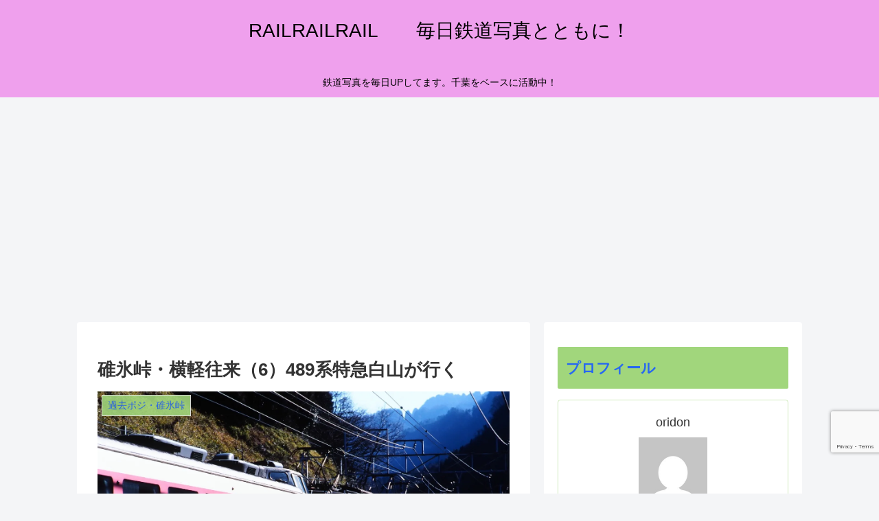

--- FILE ---
content_type: text/html; charset=utf-8
request_url: https://www.google.com/recaptcha/api2/anchor?ar=1&k=6LdB0-gUAAAAAN924gmxp0sUlT1EPQ0P5ZmduvxB&co=aHR0cHM6Ly9yYWlscmFpbHJhaWwueHl6OjQ0Mw..&hl=en&v=PoyoqOPhxBO7pBk68S4YbpHZ&size=invisible&anchor-ms=20000&execute-ms=30000&cb=se0szvz6lmmt
body_size: 48730
content:
<!DOCTYPE HTML><html dir="ltr" lang="en"><head><meta http-equiv="Content-Type" content="text/html; charset=UTF-8">
<meta http-equiv="X-UA-Compatible" content="IE=edge">
<title>reCAPTCHA</title>
<style type="text/css">
/* cyrillic-ext */
@font-face {
  font-family: 'Roboto';
  font-style: normal;
  font-weight: 400;
  font-stretch: 100%;
  src: url(//fonts.gstatic.com/s/roboto/v48/KFO7CnqEu92Fr1ME7kSn66aGLdTylUAMa3GUBHMdazTgWw.woff2) format('woff2');
  unicode-range: U+0460-052F, U+1C80-1C8A, U+20B4, U+2DE0-2DFF, U+A640-A69F, U+FE2E-FE2F;
}
/* cyrillic */
@font-face {
  font-family: 'Roboto';
  font-style: normal;
  font-weight: 400;
  font-stretch: 100%;
  src: url(//fonts.gstatic.com/s/roboto/v48/KFO7CnqEu92Fr1ME7kSn66aGLdTylUAMa3iUBHMdazTgWw.woff2) format('woff2');
  unicode-range: U+0301, U+0400-045F, U+0490-0491, U+04B0-04B1, U+2116;
}
/* greek-ext */
@font-face {
  font-family: 'Roboto';
  font-style: normal;
  font-weight: 400;
  font-stretch: 100%;
  src: url(//fonts.gstatic.com/s/roboto/v48/KFO7CnqEu92Fr1ME7kSn66aGLdTylUAMa3CUBHMdazTgWw.woff2) format('woff2');
  unicode-range: U+1F00-1FFF;
}
/* greek */
@font-face {
  font-family: 'Roboto';
  font-style: normal;
  font-weight: 400;
  font-stretch: 100%;
  src: url(//fonts.gstatic.com/s/roboto/v48/KFO7CnqEu92Fr1ME7kSn66aGLdTylUAMa3-UBHMdazTgWw.woff2) format('woff2');
  unicode-range: U+0370-0377, U+037A-037F, U+0384-038A, U+038C, U+038E-03A1, U+03A3-03FF;
}
/* math */
@font-face {
  font-family: 'Roboto';
  font-style: normal;
  font-weight: 400;
  font-stretch: 100%;
  src: url(//fonts.gstatic.com/s/roboto/v48/KFO7CnqEu92Fr1ME7kSn66aGLdTylUAMawCUBHMdazTgWw.woff2) format('woff2');
  unicode-range: U+0302-0303, U+0305, U+0307-0308, U+0310, U+0312, U+0315, U+031A, U+0326-0327, U+032C, U+032F-0330, U+0332-0333, U+0338, U+033A, U+0346, U+034D, U+0391-03A1, U+03A3-03A9, U+03B1-03C9, U+03D1, U+03D5-03D6, U+03F0-03F1, U+03F4-03F5, U+2016-2017, U+2034-2038, U+203C, U+2040, U+2043, U+2047, U+2050, U+2057, U+205F, U+2070-2071, U+2074-208E, U+2090-209C, U+20D0-20DC, U+20E1, U+20E5-20EF, U+2100-2112, U+2114-2115, U+2117-2121, U+2123-214F, U+2190, U+2192, U+2194-21AE, U+21B0-21E5, U+21F1-21F2, U+21F4-2211, U+2213-2214, U+2216-22FF, U+2308-230B, U+2310, U+2319, U+231C-2321, U+2336-237A, U+237C, U+2395, U+239B-23B7, U+23D0, U+23DC-23E1, U+2474-2475, U+25AF, U+25B3, U+25B7, U+25BD, U+25C1, U+25CA, U+25CC, U+25FB, U+266D-266F, U+27C0-27FF, U+2900-2AFF, U+2B0E-2B11, U+2B30-2B4C, U+2BFE, U+3030, U+FF5B, U+FF5D, U+1D400-1D7FF, U+1EE00-1EEFF;
}
/* symbols */
@font-face {
  font-family: 'Roboto';
  font-style: normal;
  font-weight: 400;
  font-stretch: 100%;
  src: url(//fonts.gstatic.com/s/roboto/v48/KFO7CnqEu92Fr1ME7kSn66aGLdTylUAMaxKUBHMdazTgWw.woff2) format('woff2');
  unicode-range: U+0001-000C, U+000E-001F, U+007F-009F, U+20DD-20E0, U+20E2-20E4, U+2150-218F, U+2190, U+2192, U+2194-2199, U+21AF, U+21E6-21F0, U+21F3, U+2218-2219, U+2299, U+22C4-22C6, U+2300-243F, U+2440-244A, U+2460-24FF, U+25A0-27BF, U+2800-28FF, U+2921-2922, U+2981, U+29BF, U+29EB, U+2B00-2BFF, U+4DC0-4DFF, U+FFF9-FFFB, U+10140-1018E, U+10190-1019C, U+101A0, U+101D0-101FD, U+102E0-102FB, U+10E60-10E7E, U+1D2C0-1D2D3, U+1D2E0-1D37F, U+1F000-1F0FF, U+1F100-1F1AD, U+1F1E6-1F1FF, U+1F30D-1F30F, U+1F315, U+1F31C, U+1F31E, U+1F320-1F32C, U+1F336, U+1F378, U+1F37D, U+1F382, U+1F393-1F39F, U+1F3A7-1F3A8, U+1F3AC-1F3AF, U+1F3C2, U+1F3C4-1F3C6, U+1F3CA-1F3CE, U+1F3D4-1F3E0, U+1F3ED, U+1F3F1-1F3F3, U+1F3F5-1F3F7, U+1F408, U+1F415, U+1F41F, U+1F426, U+1F43F, U+1F441-1F442, U+1F444, U+1F446-1F449, U+1F44C-1F44E, U+1F453, U+1F46A, U+1F47D, U+1F4A3, U+1F4B0, U+1F4B3, U+1F4B9, U+1F4BB, U+1F4BF, U+1F4C8-1F4CB, U+1F4D6, U+1F4DA, U+1F4DF, U+1F4E3-1F4E6, U+1F4EA-1F4ED, U+1F4F7, U+1F4F9-1F4FB, U+1F4FD-1F4FE, U+1F503, U+1F507-1F50B, U+1F50D, U+1F512-1F513, U+1F53E-1F54A, U+1F54F-1F5FA, U+1F610, U+1F650-1F67F, U+1F687, U+1F68D, U+1F691, U+1F694, U+1F698, U+1F6AD, U+1F6B2, U+1F6B9-1F6BA, U+1F6BC, U+1F6C6-1F6CF, U+1F6D3-1F6D7, U+1F6E0-1F6EA, U+1F6F0-1F6F3, U+1F6F7-1F6FC, U+1F700-1F7FF, U+1F800-1F80B, U+1F810-1F847, U+1F850-1F859, U+1F860-1F887, U+1F890-1F8AD, U+1F8B0-1F8BB, U+1F8C0-1F8C1, U+1F900-1F90B, U+1F93B, U+1F946, U+1F984, U+1F996, U+1F9E9, U+1FA00-1FA6F, U+1FA70-1FA7C, U+1FA80-1FA89, U+1FA8F-1FAC6, U+1FACE-1FADC, U+1FADF-1FAE9, U+1FAF0-1FAF8, U+1FB00-1FBFF;
}
/* vietnamese */
@font-face {
  font-family: 'Roboto';
  font-style: normal;
  font-weight: 400;
  font-stretch: 100%;
  src: url(//fonts.gstatic.com/s/roboto/v48/KFO7CnqEu92Fr1ME7kSn66aGLdTylUAMa3OUBHMdazTgWw.woff2) format('woff2');
  unicode-range: U+0102-0103, U+0110-0111, U+0128-0129, U+0168-0169, U+01A0-01A1, U+01AF-01B0, U+0300-0301, U+0303-0304, U+0308-0309, U+0323, U+0329, U+1EA0-1EF9, U+20AB;
}
/* latin-ext */
@font-face {
  font-family: 'Roboto';
  font-style: normal;
  font-weight: 400;
  font-stretch: 100%;
  src: url(//fonts.gstatic.com/s/roboto/v48/KFO7CnqEu92Fr1ME7kSn66aGLdTylUAMa3KUBHMdazTgWw.woff2) format('woff2');
  unicode-range: U+0100-02BA, U+02BD-02C5, U+02C7-02CC, U+02CE-02D7, U+02DD-02FF, U+0304, U+0308, U+0329, U+1D00-1DBF, U+1E00-1E9F, U+1EF2-1EFF, U+2020, U+20A0-20AB, U+20AD-20C0, U+2113, U+2C60-2C7F, U+A720-A7FF;
}
/* latin */
@font-face {
  font-family: 'Roboto';
  font-style: normal;
  font-weight: 400;
  font-stretch: 100%;
  src: url(//fonts.gstatic.com/s/roboto/v48/KFO7CnqEu92Fr1ME7kSn66aGLdTylUAMa3yUBHMdazQ.woff2) format('woff2');
  unicode-range: U+0000-00FF, U+0131, U+0152-0153, U+02BB-02BC, U+02C6, U+02DA, U+02DC, U+0304, U+0308, U+0329, U+2000-206F, U+20AC, U+2122, U+2191, U+2193, U+2212, U+2215, U+FEFF, U+FFFD;
}
/* cyrillic-ext */
@font-face {
  font-family: 'Roboto';
  font-style: normal;
  font-weight: 500;
  font-stretch: 100%;
  src: url(//fonts.gstatic.com/s/roboto/v48/KFO7CnqEu92Fr1ME7kSn66aGLdTylUAMa3GUBHMdazTgWw.woff2) format('woff2');
  unicode-range: U+0460-052F, U+1C80-1C8A, U+20B4, U+2DE0-2DFF, U+A640-A69F, U+FE2E-FE2F;
}
/* cyrillic */
@font-face {
  font-family: 'Roboto';
  font-style: normal;
  font-weight: 500;
  font-stretch: 100%;
  src: url(//fonts.gstatic.com/s/roboto/v48/KFO7CnqEu92Fr1ME7kSn66aGLdTylUAMa3iUBHMdazTgWw.woff2) format('woff2');
  unicode-range: U+0301, U+0400-045F, U+0490-0491, U+04B0-04B1, U+2116;
}
/* greek-ext */
@font-face {
  font-family: 'Roboto';
  font-style: normal;
  font-weight: 500;
  font-stretch: 100%;
  src: url(//fonts.gstatic.com/s/roboto/v48/KFO7CnqEu92Fr1ME7kSn66aGLdTylUAMa3CUBHMdazTgWw.woff2) format('woff2');
  unicode-range: U+1F00-1FFF;
}
/* greek */
@font-face {
  font-family: 'Roboto';
  font-style: normal;
  font-weight: 500;
  font-stretch: 100%;
  src: url(//fonts.gstatic.com/s/roboto/v48/KFO7CnqEu92Fr1ME7kSn66aGLdTylUAMa3-UBHMdazTgWw.woff2) format('woff2');
  unicode-range: U+0370-0377, U+037A-037F, U+0384-038A, U+038C, U+038E-03A1, U+03A3-03FF;
}
/* math */
@font-face {
  font-family: 'Roboto';
  font-style: normal;
  font-weight: 500;
  font-stretch: 100%;
  src: url(//fonts.gstatic.com/s/roboto/v48/KFO7CnqEu92Fr1ME7kSn66aGLdTylUAMawCUBHMdazTgWw.woff2) format('woff2');
  unicode-range: U+0302-0303, U+0305, U+0307-0308, U+0310, U+0312, U+0315, U+031A, U+0326-0327, U+032C, U+032F-0330, U+0332-0333, U+0338, U+033A, U+0346, U+034D, U+0391-03A1, U+03A3-03A9, U+03B1-03C9, U+03D1, U+03D5-03D6, U+03F0-03F1, U+03F4-03F5, U+2016-2017, U+2034-2038, U+203C, U+2040, U+2043, U+2047, U+2050, U+2057, U+205F, U+2070-2071, U+2074-208E, U+2090-209C, U+20D0-20DC, U+20E1, U+20E5-20EF, U+2100-2112, U+2114-2115, U+2117-2121, U+2123-214F, U+2190, U+2192, U+2194-21AE, U+21B0-21E5, U+21F1-21F2, U+21F4-2211, U+2213-2214, U+2216-22FF, U+2308-230B, U+2310, U+2319, U+231C-2321, U+2336-237A, U+237C, U+2395, U+239B-23B7, U+23D0, U+23DC-23E1, U+2474-2475, U+25AF, U+25B3, U+25B7, U+25BD, U+25C1, U+25CA, U+25CC, U+25FB, U+266D-266F, U+27C0-27FF, U+2900-2AFF, U+2B0E-2B11, U+2B30-2B4C, U+2BFE, U+3030, U+FF5B, U+FF5D, U+1D400-1D7FF, U+1EE00-1EEFF;
}
/* symbols */
@font-face {
  font-family: 'Roboto';
  font-style: normal;
  font-weight: 500;
  font-stretch: 100%;
  src: url(//fonts.gstatic.com/s/roboto/v48/KFO7CnqEu92Fr1ME7kSn66aGLdTylUAMaxKUBHMdazTgWw.woff2) format('woff2');
  unicode-range: U+0001-000C, U+000E-001F, U+007F-009F, U+20DD-20E0, U+20E2-20E4, U+2150-218F, U+2190, U+2192, U+2194-2199, U+21AF, U+21E6-21F0, U+21F3, U+2218-2219, U+2299, U+22C4-22C6, U+2300-243F, U+2440-244A, U+2460-24FF, U+25A0-27BF, U+2800-28FF, U+2921-2922, U+2981, U+29BF, U+29EB, U+2B00-2BFF, U+4DC0-4DFF, U+FFF9-FFFB, U+10140-1018E, U+10190-1019C, U+101A0, U+101D0-101FD, U+102E0-102FB, U+10E60-10E7E, U+1D2C0-1D2D3, U+1D2E0-1D37F, U+1F000-1F0FF, U+1F100-1F1AD, U+1F1E6-1F1FF, U+1F30D-1F30F, U+1F315, U+1F31C, U+1F31E, U+1F320-1F32C, U+1F336, U+1F378, U+1F37D, U+1F382, U+1F393-1F39F, U+1F3A7-1F3A8, U+1F3AC-1F3AF, U+1F3C2, U+1F3C4-1F3C6, U+1F3CA-1F3CE, U+1F3D4-1F3E0, U+1F3ED, U+1F3F1-1F3F3, U+1F3F5-1F3F7, U+1F408, U+1F415, U+1F41F, U+1F426, U+1F43F, U+1F441-1F442, U+1F444, U+1F446-1F449, U+1F44C-1F44E, U+1F453, U+1F46A, U+1F47D, U+1F4A3, U+1F4B0, U+1F4B3, U+1F4B9, U+1F4BB, U+1F4BF, U+1F4C8-1F4CB, U+1F4D6, U+1F4DA, U+1F4DF, U+1F4E3-1F4E6, U+1F4EA-1F4ED, U+1F4F7, U+1F4F9-1F4FB, U+1F4FD-1F4FE, U+1F503, U+1F507-1F50B, U+1F50D, U+1F512-1F513, U+1F53E-1F54A, U+1F54F-1F5FA, U+1F610, U+1F650-1F67F, U+1F687, U+1F68D, U+1F691, U+1F694, U+1F698, U+1F6AD, U+1F6B2, U+1F6B9-1F6BA, U+1F6BC, U+1F6C6-1F6CF, U+1F6D3-1F6D7, U+1F6E0-1F6EA, U+1F6F0-1F6F3, U+1F6F7-1F6FC, U+1F700-1F7FF, U+1F800-1F80B, U+1F810-1F847, U+1F850-1F859, U+1F860-1F887, U+1F890-1F8AD, U+1F8B0-1F8BB, U+1F8C0-1F8C1, U+1F900-1F90B, U+1F93B, U+1F946, U+1F984, U+1F996, U+1F9E9, U+1FA00-1FA6F, U+1FA70-1FA7C, U+1FA80-1FA89, U+1FA8F-1FAC6, U+1FACE-1FADC, U+1FADF-1FAE9, U+1FAF0-1FAF8, U+1FB00-1FBFF;
}
/* vietnamese */
@font-face {
  font-family: 'Roboto';
  font-style: normal;
  font-weight: 500;
  font-stretch: 100%;
  src: url(//fonts.gstatic.com/s/roboto/v48/KFO7CnqEu92Fr1ME7kSn66aGLdTylUAMa3OUBHMdazTgWw.woff2) format('woff2');
  unicode-range: U+0102-0103, U+0110-0111, U+0128-0129, U+0168-0169, U+01A0-01A1, U+01AF-01B0, U+0300-0301, U+0303-0304, U+0308-0309, U+0323, U+0329, U+1EA0-1EF9, U+20AB;
}
/* latin-ext */
@font-face {
  font-family: 'Roboto';
  font-style: normal;
  font-weight: 500;
  font-stretch: 100%;
  src: url(//fonts.gstatic.com/s/roboto/v48/KFO7CnqEu92Fr1ME7kSn66aGLdTylUAMa3KUBHMdazTgWw.woff2) format('woff2');
  unicode-range: U+0100-02BA, U+02BD-02C5, U+02C7-02CC, U+02CE-02D7, U+02DD-02FF, U+0304, U+0308, U+0329, U+1D00-1DBF, U+1E00-1E9F, U+1EF2-1EFF, U+2020, U+20A0-20AB, U+20AD-20C0, U+2113, U+2C60-2C7F, U+A720-A7FF;
}
/* latin */
@font-face {
  font-family: 'Roboto';
  font-style: normal;
  font-weight: 500;
  font-stretch: 100%;
  src: url(//fonts.gstatic.com/s/roboto/v48/KFO7CnqEu92Fr1ME7kSn66aGLdTylUAMa3yUBHMdazQ.woff2) format('woff2');
  unicode-range: U+0000-00FF, U+0131, U+0152-0153, U+02BB-02BC, U+02C6, U+02DA, U+02DC, U+0304, U+0308, U+0329, U+2000-206F, U+20AC, U+2122, U+2191, U+2193, U+2212, U+2215, U+FEFF, U+FFFD;
}
/* cyrillic-ext */
@font-face {
  font-family: 'Roboto';
  font-style: normal;
  font-weight: 900;
  font-stretch: 100%;
  src: url(//fonts.gstatic.com/s/roboto/v48/KFO7CnqEu92Fr1ME7kSn66aGLdTylUAMa3GUBHMdazTgWw.woff2) format('woff2');
  unicode-range: U+0460-052F, U+1C80-1C8A, U+20B4, U+2DE0-2DFF, U+A640-A69F, U+FE2E-FE2F;
}
/* cyrillic */
@font-face {
  font-family: 'Roboto';
  font-style: normal;
  font-weight: 900;
  font-stretch: 100%;
  src: url(//fonts.gstatic.com/s/roboto/v48/KFO7CnqEu92Fr1ME7kSn66aGLdTylUAMa3iUBHMdazTgWw.woff2) format('woff2');
  unicode-range: U+0301, U+0400-045F, U+0490-0491, U+04B0-04B1, U+2116;
}
/* greek-ext */
@font-face {
  font-family: 'Roboto';
  font-style: normal;
  font-weight: 900;
  font-stretch: 100%;
  src: url(//fonts.gstatic.com/s/roboto/v48/KFO7CnqEu92Fr1ME7kSn66aGLdTylUAMa3CUBHMdazTgWw.woff2) format('woff2');
  unicode-range: U+1F00-1FFF;
}
/* greek */
@font-face {
  font-family: 'Roboto';
  font-style: normal;
  font-weight: 900;
  font-stretch: 100%;
  src: url(//fonts.gstatic.com/s/roboto/v48/KFO7CnqEu92Fr1ME7kSn66aGLdTylUAMa3-UBHMdazTgWw.woff2) format('woff2');
  unicode-range: U+0370-0377, U+037A-037F, U+0384-038A, U+038C, U+038E-03A1, U+03A3-03FF;
}
/* math */
@font-face {
  font-family: 'Roboto';
  font-style: normal;
  font-weight: 900;
  font-stretch: 100%;
  src: url(//fonts.gstatic.com/s/roboto/v48/KFO7CnqEu92Fr1ME7kSn66aGLdTylUAMawCUBHMdazTgWw.woff2) format('woff2');
  unicode-range: U+0302-0303, U+0305, U+0307-0308, U+0310, U+0312, U+0315, U+031A, U+0326-0327, U+032C, U+032F-0330, U+0332-0333, U+0338, U+033A, U+0346, U+034D, U+0391-03A1, U+03A3-03A9, U+03B1-03C9, U+03D1, U+03D5-03D6, U+03F0-03F1, U+03F4-03F5, U+2016-2017, U+2034-2038, U+203C, U+2040, U+2043, U+2047, U+2050, U+2057, U+205F, U+2070-2071, U+2074-208E, U+2090-209C, U+20D0-20DC, U+20E1, U+20E5-20EF, U+2100-2112, U+2114-2115, U+2117-2121, U+2123-214F, U+2190, U+2192, U+2194-21AE, U+21B0-21E5, U+21F1-21F2, U+21F4-2211, U+2213-2214, U+2216-22FF, U+2308-230B, U+2310, U+2319, U+231C-2321, U+2336-237A, U+237C, U+2395, U+239B-23B7, U+23D0, U+23DC-23E1, U+2474-2475, U+25AF, U+25B3, U+25B7, U+25BD, U+25C1, U+25CA, U+25CC, U+25FB, U+266D-266F, U+27C0-27FF, U+2900-2AFF, U+2B0E-2B11, U+2B30-2B4C, U+2BFE, U+3030, U+FF5B, U+FF5D, U+1D400-1D7FF, U+1EE00-1EEFF;
}
/* symbols */
@font-face {
  font-family: 'Roboto';
  font-style: normal;
  font-weight: 900;
  font-stretch: 100%;
  src: url(//fonts.gstatic.com/s/roboto/v48/KFO7CnqEu92Fr1ME7kSn66aGLdTylUAMaxKUBHMdazTgWw.woff2) format('woff2');
  unicode-range: U+0001-000C, U+000E-001F, U+007F-009F, U+20DD-20E0, U+20E2-20E4, U+2150-218F, U+2190, U+2192, U+2194-2199, U+21AF, U+21E6-21F0, U+21F3, U+2218-2219, U+2299, U+22C4-22C6, U+2300-243F, U+2440-244A, U+2460-24FF, U+25A0-27BF, U+2800-28FF, U+2921-2922, U+2981, U+29BF, U+29EB, U+2B00-2BFF, U+4DC0-4DFF, U+FFF9-FFFB, U+10140-1018E, U+10190-1019C, U+101A0, U+101D0-101FD, U+102E0-102FB, U+10E60-10E7E, U+1D2C0-1D2D3, U+1D2E0-1D37F, U+1F000-1F0FF, U+1F100-1F1AD, U+1F1E6-1F1FF, U+1F30D-1F30F, U+1F315, U+1F31C, U+1F31E, U+1F320-1F32C, U+1F336, U+1F378, U+1F37D, U+1F382, U+1F393-1F39F, U+1F3A7-1F3A8, U+1F3AC-1F3AF, U+1F3C2, U+1F3C4-1F3C6, U+1F3CA-1F3CE, U+1F3D4-1F3E0, U+1F3ED, U+1F3F1-1F3F3, U+1F3F5-1F3F7, U+1F408, U+1F415, U+1F41F, U+1F426, U+1F43F, U+1F441-1F442, U+1F444, U+1F446-1F449, U+1F44C-1F44E, U+1F453, U+1F46A, U+1F47D, U+1F4A3, U+1F4B0, U+1F4B3, U+1F4B9, U+1F4BB, U+1F4BF, U+1F4C8-1F4CB, U+1F4D6, U+1F4DA, U+1F4DF, U+1F4E3-1F4E6, U+1F4EA-1F4ED, U+1F4F7, U+1F4F9-1F4FB, U+1F4FD-1F4FE, U+1F503, U+1F507-1F50B, U+1F50D, U+1F512-1F513, U+1F53E-1F54A, U+1F54F-1F5FA, U+1F610, U+1F650-1F67F, U+1F687, U+1F68D, U+1F691, U+1F694, U+1F698, U+1F6AD, U+1F6B2, U+1F6B9-1F6BA, U+1F6BC, U+1F6C6-1F6CF, U+1F6D3-1F6D7, U+1F6E0-1F6EA, U+1F6F0-1F6F3, U+1F6F7-1F6FC, U+1F700-1F7FF, U+1F800-1F80B, U+1F810-1F847, U+1F850-1F859, U+1F860-1F887, U+1F890-1F8AD, U+1F8B0-1F8BB, U+1F8C0-1F8C1, U+1F900-1F90B, U+1F93B, U+1F946, U+1F984, U+1F996, U+1F9E9, U+1FA00-1FA6F, U+1FA70-1FA7C, U+1FA80-1FA89, U+1FA8F-1FAC6, U+1FACE-1FADC, U+1FADF-1FAE9, U+1FAF0-1FAF8, U+1FB00-1FBFF;
}
/* vietnamese */
@font-face {
  font-family: 'Roboto';
  font-style: normal;
  font-weight: 900;
  font-stretch: 100%;
  src: url(//fonts.gstatic.com/s/roboto/v48/KFO7CnqEu92Fr1ME7kSn66aGLdTylUAMa3OUBHMdazTgWw.woff2) format('woff2');
  unicode-range: U+0102-0103, U+0110-0111, U+0128-0129, U+0168-0169, U+01A0-01A1, U+01AF-01B0, U+0300-0301, U+0303-0304, U+0308-0309, U+0323, U+0329, U+1EA0-1EF9, U+20AB;
}
/* latin-ext */
@font-face {
  font-family: 'Roboto';
  font-style: normal;
  font-weight: 900;
  font-stretch: 100%;
  src: url(//fonts.gstatic.com/s/roboto/v48/KFO7CnqEu92Fr1ME7kSn66aGLdTylUAMa3KUBHMdazTgWw.woff2) format('woff2');
  unicode-range: U+0100-02BA, U+02BD-02C5, U+02C7-02CC, U+02CE-02D7, U+02DD-02FF, U+0304, U+0308, U+0329, U+1D00-1DBF, U+1E00-1E9F, U+1EF2-1EFF, U+2020, U+20A0-20AB, U+20AD-20C0, U+2113, U+2C60-2C7F, U+A720-A7FF;
}
/* latin */
@font-face {
  font-family: 'Roboto';
  font-style: normal;
  font-weight: 900;
  font-stretch: 100%;
  src: url(//fonts.gstatic.com/s/roboto/v48/KFO7CnqEu92Fr1ME7kSn66aGLdTylUAMa3yUBHMdazQ.woff2) format('woff2');
  unicode-range: U+0000-00FF, U+0131, U+0152-0153, U+02BB-02BC, U+02C6, U+02DA, U+02DC, U+0304, U+0308, U+0329, U+2000-206F, U+20AC, U+2122, U+2191, U+2193, U+2212, U+2215, U+FEFF, U+FFFD;
}

</style>
<link rel="stylesheet" type="text/css" href="https://www.gstatic.com/recaptcha/releases/PoyoqOPhxBO7pBk68S4YbpHZ/styles__ltr.css">
<script nonce="_MzS_S--KYqhF3uJNxbu0w" type="text/javascript">window['__recaptcha_api'] = 'https://www.google.com/recaptcha/api2/';</script>
<script type="text/javascript" src="https://www.gstatic.com/recaptcha/releases/PoyoqOPhxBO7pBk68S4YbpHZ/recaptcha__en.js" nonce="_MzS_S--KYqhF3uJNxbu0w">
      
    </script></head>
<body><div id="rc-anchor-alert" class="rc-anchor-alert"></div>
<input type="hidden" id="recaptcha-token" value="[base64]">
<script type="text/javascript" nonce="_MzS_S--KYqhF3uJNxbu0w">
      recaptcha.anchor.Main.init("[\x22ainput\x22,[\x22bgdata\x22,\x22\x22,\[base64]/[base64]/[base64]/[base64]/[base64]/UltsKytdPUU6KEU8MjA0OD9SW2wrK109RT4+NnwxOTI6KChFJjY0NTEyKT09NTUyOTYmJk0rMTxjLmxlbmd0aCYmKGMuY2hhckNvZGVBdChNKzEpJjY0NTEyKT09NTYzMjA/[base64]/[base64]/[base64]/[base64]/[base64]/[base64]/[base64]\x22,\[base64]\\u003d\x22,\x22w7orw6EhesKUw406PUrDrCNCwpYHw7rCt8OYJRsKQsOVHy7DpWzCnThOFTsTwo5nworCozzDvCDDr1ptwofCuUnDg2JjwpUVwpPCrTnDjMK0w40DFEYrMcKCw5/CgMOYw7bDhsOTwp/Cpm8HZMO6w6pEw7fDscK6H1tiwq3DtU49a8K5w4bCp8OIKMO/wrA9J8ODEsKnUkNDw4Q7KMOsw5TDgiPCusOAeSoTYAIxw6/CkyBXwrLDvzx8Q8K0wpB+VsOFw6DDiEnDm8OQwoHDqlxrODbDp8KaJUHDhU1jOTfDv8OowpPDj8OawpfCuD3CrMKKNhHCscKRwooaw5XDuH5nw7s6AcKrccKHwqzDrsKTaF1rw4rDoxYcQRZibcK/w5RTY8ORwofCmVrDvRVsecO/MgfCscOLwr7DtsK/woXDp1tUcCwyTQZTBsK2w4ZjXHDDmsK0HcKJWBDCkx7CtADCl8Oww4vCnjfDu8K6wr3CsMOuGMOJI8OkOXXCt24CbcKmw4DDgMK8woHDiMK9w69twq1Xw47DlcKxSsKUwo/Ck0bCtMKYd3TDncOkwrInAh7CrMKvPMOrD8KVw4fCv8KvRj/Cv17CssKrw4krwqhpw4t0XlU7LD5YwoTCnCXDjhtqayRQw4QSRRAtJ8OZJ3Nmw7g0HgUswrYhfsKPbsKKXCvDlm/DscK3w73DuX/ClcOzMzcCA2nCtcK5w67DosKdU8OXL8O0w67Ct0vDhMKgHEXClsKiH8O9woDDpsONTCDCmjXDs1zDpsOCUcOSUsOPVcONwpk1G8OmwovCncO/YAPCjCAqwpPCjF8HwpxEw53DhMK0w7IlH8OSwoHDlUDDsH7DlMKABltzXMO3w4LDu8KlLXVHw7bCp8KNwpVVIcOgw6fDsGxMw7zDkxkqwrnDph4mwr1aJ8Kmwrwew5d1WMOeX3jCqwhTZ8KVwo/Cj8OQw7jCnsORw7VufzHCnMOfwr3CjStEdsOyw7ZufsOtw4ZFcsOzw4LDlAdiw51hwq7CrT9JSMOywq3Do8OYB8KJwpLDmcKebsO6wp3CiTFdU28cXhHCpcOrw6dGCMOkARJUw7LDv1/[base64]/[base64]/CoS3CkRHCt8O8wpnCq8OKwoA+wph6Ew1nWGJ5w6LDq2rDkQ7DkAHCkMKDABBURgtnwqA5wod/fsKnw6hYTnTCs8KPw4vDvcK+McOwZ8Kow4TCucKfw4LDrh/CncO1w6DCisKOOUMewqvCgsOPwozDpyxDw5nDusKYwofCiQcFwr8qFMKfZwrCvMKVw7QKfsOPPXPDs3dUCmVSd8OXw4cTDCXDsUTCpXtwIFtOWjfDo8K+wrLCoCzDjCgaXTdJw7MJPkofwpXDjMKRwq1Ow51+w7fDisO+w7Q5w6s3wr7DoT7CmBvChsKgwofDqg/CoHTDuMOLwqA8wql7wrRxDcOhwo7DgCEQa8Oww5cNe8O/J8OdWsKRRDlHGcKRJsOoRXcAa1lHw7JawpTDrGkhe8KNPWkhwodaIHLCnh/Dh8OawoUSwpXCt8KywoPDllTDnWkIwrYCZ8OWw6xsw4fCnsO3GsK2wqrCiwoyw4ciKsKgw4QIXVMNw4fDpcKfX8Orw6A4GArClcOKUcKpw4rCjMO/w7NZKsOawrXCssKMasK/[base64]/OMOYacKewo1La0Ikwo7DoCoKVcO/wobCqSE8VMOvwq5OwqREBi46w6toeBsywqRNwqxoTVhHw4zDoMO/wodLw7tYHhrCoMObBwrDnsKrCcOdwoTCgTEMX8O9wrJPwpsxwpRqwokDIU/[base64]/CqDnDqsKAFkbCmD/DqTnCpgRuEMKdM3HDsThTw61Dw6lGwqHDlU8owoRzwovDisKhw5ZtwrvDh8KPSClML8KAZ8OlM8KqwqPCs3/ClRHChQA9wrnCiEzDsHA/[base64]/KVjCpnHCgMKhYMOyY0kBwoNaRsKKwovCpxFhfMOdJcOxbW/CmcKtw4lSw4HDoSTDr8K6wrREKRAnwpDDo8Kawpgyw55pG8KKUgUyw53DpMKIeBzDuArDqV0FRcKJw7BiP8Oacm1xw5zDogEyRMKuTMOnwrjDm8OrFMKwwq7Dj1vCosOHKkIFdg4aaHbDkR/DgcKFWsK/FMOxUkjDsns0QiQ6MMO3w58aw5HDmCghB3hnOMKZwoZlXXtubi9+w7FXwo4hBmNGAMKGw6JPwosealdBMnJwLybCs8OxdV0Fwq7CosKNCsKYWWTDj1rCtT4REl3DmcOTAcKKQMOhw77Cj1DClksgwp3Dt3bCtMKZw7FnTMOQw55SwqEkwr/[base64]/DcK5RGZ0X8KbwpRSZcOTwo7DvcOCF2DCucKtw6PChB7DgcKKwofChMKFw4crw6lnZEAXw5/CtDgYL8Kuw6jDisOtQ8O+wonDhsKEwrUVEnR2TcKABMKcw54WCMO3Y8OQNsOtwpLDv3LCuS/DlMKow6TCsMK4wo9EQ8ONwojDk3kCLzTCggMhw7o1wo0bwofCjQ7CnMOZw5vDjA1UwqHDuMOGIyHCncO8w5xCwr/[base64]/[base64]/DkDfDn8OxIRpYwqtSUkt3wq7DkFXDm8KsesKIeDx0ScKKwq7DgALCucK7B8KpwoTCug/DuE4lccK1HFbCocKWwqsowo/[base64]/CsWXCnMKnMzU5A0YJLFfClsKvw5Y8w4jCjMKKwoIEFgM0PWkHfMOdJ8Obw5x7VcOaw6UbwqxEwrrDogDDgEnCl8O/Vz4kw5vDtnRQw5LCg8OAw7Auw48CS8K+wqh0AMK2w55Hw6fDssOJH8KbwpHDnsOXZsKgDcKgXsOUNjTCvw3DmTxvw7jCuCxDK37CpsO7EcOuw4xAwrceasOCwqvDnMKQXCnCugJQw7XDlRfDkkgtwqwFw4HClUoCYgokw7/Cg0RTwr/[base64]/[base64]/Dl2LCvlctUcOzaBPCtB1sR8K5S8O4RMOJw4nDosKxFHAPw5zChsOnw5cjekxYTHLDlmB7wq7Dn8KkY3fDlSYeGjzDg37DuMKSITpqHUbDtmMvw6oqwr/DmcOmwrXDuSfDuMOHBMORw4LCuSIbworCrnHDh14BUlPDtylswqNGQMO3w6Umw4t8wrY6w6c2w6pRMcKjw6Q3wo7DuSE1EivClMKrWsO7IsOKw4EZOMOuOyHCp0A1wpjClh3Dn21PwoU3w60kKDkNUBnChi3CmcKLBsOiABHDpcOGwpZ2AWELw6TCnMOLBn/DtgRWw4zDu8KgwobCtMKvT8KnbWVaGjhnw45fwqRKwpIqwpPCjTLDlW/[base64]/CicKrwqnDmCIdTcOdQMK8w65pflrDnsKbw5QBPcOPDsOLLVrDgcKmw6J6Dl1FXDjDnCDDo8KyIyzDoERQw7fCiXzDux/Di8OzLlPDoHzCi8O8S0cyw7I4wpszTcOOfntYw77DvVvCv8KHK3vCqEvCpBhbwrDDqWjCuMOlwqPCjR5cQMOkdMOxw6hEZcKtw5oUa8OMwonChAgiZjMnW1bCqiQ9wqlEZ0UgWRkmw5gKwrvDswZKBcOCTDrDvz/[base64]/[base64]/DiTjDpMO+REYIRcKUw5B/w5jDsUHDscO6CsKKfyfDvFbDpsKFJsOkBFUWwqIzaMOJwrQjDMKmDjwSw5jCm8KLw6cAw7UcZT3CvVM8wrrCnsKUwq/[base64]/MMOUwrMLE8OkwrjDuMKRw6w+VsKvdcKhDkfCg8O5w6ICwrNjw5jDsmHDj8OTw6bCryPDl8KWwqrDt8KxPcOPT3trw7HDmU0tL8OQw4zDgcKfw4fDscKlU8O/woLDg8K8FMK4wq/Dv8Kjw6DDpStJLXEHw73CjBzClCAOw6s0NSlpwoQFcMO/wqENwpfCjMKyfMKhX1IdZDnCj8OBLyd1bsK2woAWH8Oew4/DsU8gVcKGOsOWwrzDvEfDrMKvw7JQBsKBw7TDuAt/wqLCp8Opwp8aECBaXsOdcUrCsFU5w7wEwqrCpRbCqCjDjsKAw7Mvwp3DuTPCiMK9wpvCuhHDnMORS8OTw5YvYXzDssO2dyJ1wo5dw63Dn8Kxw4/CpMKrNMKCwpQCUBLDqcOvdcKBRsOwTsOZworCtQ3CssK/w4fCoklkGFEqw4RIVSvCs8KpKVV7HztowrVFw6rCgcOycQDCj8O3T33DjsOSwpDCnnnClMOrYcKVY8KewpFjwrJ3w6nDjC3CkE/Ci8KxwqRAGn8qH8KXwoPCg3nCl8K2XzvDs31twqvCosKewqAmwpfCkMO+wrDDiz7DtnofW2bCtzcII8KvWMO5w5MXf8KOZcKpM2wmw7/ChMKjYx3CrcKVwrlld1nDvcKqw6plwpIVA8O+L8K8EgTCo1NCE8Ocw63DoDRvdcOOEsOhw4wvacOFwoUlAVskwrMuPmbDqcObw4ZKbgnDli9VKgjDhCsECcKDwrzCvgpkw5bDlsKXw5FUCMKTw6TDnMOsDcOSw4/DnSTDsykicsOPw6svw5xuDcKvwpchecKww6fCgH8KRWvDpjpIUGdJw4zCmVPCvMOsw57DtXx+PcKhR13Cq0rDtFXCkgvDvErDkMKyw6bCgz9bwp09GMOuwo/CqkXCgcOKUsODw7nDuSI1d03DlcKHwq7DnUkRN3/[base64]/CgsOtC2RfwqrDqcK1AzzCscOJQcOJwoxZwpTDnsONwo/CgcOKw5/Di8OeDMOJXlHDm8OEEXIywrrDpC7Cl8O+OMK8wpEGwpbCu8OFwqUpwoXDlDMOHsOpwoUhKXQXaEhNYVs0B8Oyw4JQWwHCs13DqRtiHmTCn8Ofw5hJUG9nwo0fGmJ1MBBmw6Nkw7YPwokDwrDCggXDkUfCmBPCoB/[base64]/w6XDji/DncKJVE7CssKqwqrCt2PChxrCqDUPw5EmCcKLVsKwwqLCqCbDkMOvw417HsKhwpLCusOPEGYfw5nDnyjDq8O1wr9NwotENMKHJsO/CMO7WHgrwrBkV8KAwr/CqzPDgUNSwqPClsKJHMOew4EGbsKfdmEIwpRVwrxmZMKNNcKsYcOad3dlw5PCmMOQJlA+SX90Pktya2LDil4OLsOiVMOTwoXDsMKcfjhHR8O/O3M7McK3wrvDqitswqJIdjrDoUl6fl/CmMOxw6HDmsO4XhbCvylXEyfClH7DmsKFOAzCm2ITwpjCqcKUw6TDmz/Du2kvw5bCqcO4w708w7/CmsO1fMOECMKxw5/CkMOaDh8/FR/CpMOQOMOPwrMGPMOqCG3DucObDsKqcg/DknTCtsOkw5LCoG3CtMKCB8Ofw6vCgzlKDxfCinMNwpHDscOaOcO+TMOKO8O0w43DqX3CksOewqbCqMKCPmg4w5zCo8OQw6/CuAQxWsOEw7XCujF9w7/DvMKKw4nDpMOjwrTDmsOEFMOtwqfCp0vDiVnDszQMw7NTwqTCqW4SwoHDhMKrw4XDrUVzOWhKKsOaFsKYT8KcFMONCgplwrJCw6g4wqZPJVrDrzF4YMK8CcKMwo4BwqXDlcOzfkzCgBJ+w5Elw4XCq3d/w554wrUEb1/[base64]/DoMKXwrbDpcKow6Ydf0oqZcKhw5E5M0F0L2dDHVHDvsKUwqcnDsK7w707TMKaeVDDjhjDucO2w6bCpnpDwrzCpi0MR8K1wpPDowI7X8KeJ0DDrMKuwq7DsMKfFsKKc8OBwqrDihHDonU/[base64]/Y8Kqw7B/[base64]/CicKnw7PDpiR9w7AAQnfDmcO2wplVYyNYXH06b0/DicOXWwAiWAxwW8KGFcOzDMKqfE/CiMO5KSzDtsKOdcKZw4/Cpz0oVmAsw716HMKnwr3CiDFGH8Klcx7DicOEwr5Qw5YBNsKdLS/[base64]/DgcKqw7/DsHRhQClewofDsxsTw5fClxfCmHfClUoFwohzdcKkw7IKwrF/[base64]/EXpBUH3Cr8OiU8KaR3vClsO1NxzCqATCjhYFw6HDnX4+R8OIwoXDhVw9Bj8Uw5vDtsOoRxQrf8O6LMK1woTCh1TDuMOpG8Osw4lhw6XCgsKww4PDm3HDqV/DmcOCw6jCr2rCmnHCjsKIw7MnwqJFwodKcQ9ywrrCgsOsw6xpwpLDk8OcdMOTwrt0EMOiw5YBEkTCm1glw65fw5Atw40FwpTCp8OHJ0LCqW/DhjjCgwbDqMKgwqTCrsOLZcO2ecOxZ0hTw5Viw4HCqVrDksOYV8ODw6ZVw63DnT9qcxzDrjbDtgtywqzDjRtkBCjDmcK7TTRlw51Lb8KpInHCrBhSLsOnw793w4bDt8KzLBbCk8KNwrpuEMOlcFbDmTJMwoFHw7AOEy8swq3DgcO3w4I7X1YlGC/Cj8KhK8KtcsO+w6ltaHYqwqQkw5vCtm0Xw6zDk8KYK8OrDMKKbMKIe0TCl0xSRTbDgMKkwqwuMsOvw7PCrMKVcGnCmwjDkMOdEcKPwqUnwrvDvcO+wq/[base64]/[base64]/[base64]/DgyDCnjUSelFuwq3ChVzCjMKbbcOmwpcNF8KBM8OPwpbClGBLc0cuLMKGw7U+wpltwoZWw4zDqhLCu8OvwrA/w5PCmE4zw5QeacOLN0HCgcKLw7TDrzbDtcK/[base64]/wo9+SsONDMKLUzLCksOPw7LDt8O8HcOaH14lRxNFwo7Dqn0ww4/DvnXCpg4Sw4XCgcKVwq7DtnHCksKUPmlVN8Knw6jCn31PwqDCp8KHw5LDssKwLB3CtFBKFy1sZCzDsynCjk/DkUsIwqQQw6bCv8OaSEE/[base64]/U8Kfw4/Ds8Owwqdpwq/[base64]/Cn8OrHXtpwq3CqMOcXsOJw5zChDTChWzCjcKAw5TDrcKYE2fDr1LCq3jDrMKZNsO/VEVAcXsWwpLCohFkw6vDs8OcesOWw4XDs2tlw6dXVsOjwooaMBRjGDDCi1zCg09LZcOmw45UVcO2wqgCcwrCs28hw6DDpcKGJsKoScK9K8Oww5zCqcKcw6VowrBEZ8O9VH/[base64]/CoWdmIMKUHgjCpcKbwo1kQxXCrkPDpHDDvzzDjBwWw5NEw6vCpVXCsyx+NcO7WwN+wr7DtcKjbQ7CvjXDvMOhw5wuw7hNw6RYHxPDnhzDk8Kbw4JcwrEcR00jw5BBM8OndcOTYcOvwqBXw5rDgg0Pw5jDi8K2GB7CrcO3w4trwqTDjMKoC8OTbkbCrjjDuTDCs2PClz/DsWkXwoVJwpjCpcK7w6QlwrMiPMOGKy5cw7DCn8ORw77DpFxyw4Eew4TClcOmw4YtN1vCsMKzUMOew4J8w4nCi8K/NMKHMnU6w6wdPUoAw4rDuVHDixrCiMK1w68xJlvDq8KHLcOtw6NxP0/[base64]/SsKnNBHDicO8w5gHEsOjGSnDncKBwqPDssKNwqBFWXJ7FTgxwoHDuVdkw6hbQn/DuSnDqsOSNcKOw7LDsBRDeUTChXbDt0XDq8OsHcK/w6LCumTCtzXDp8OmVlomQMOAIMK1QCY7WzwPw7LCpkhOw43CoMKAwrIOw6HCiMKzw68bNVUDD8OhwqPDoR9BPMO7ARg8OAo6w7gILsKrwqbDqBJkFl5JF8Ojw74Ww50Cw5DClcKMw7FbacO2b8OSADzDrMOWw69AXcK7NCxgf8ORAjLDtAI/wrkdNcOfJcOmwpxySjFXdMK2AQLDvgFlGQDCqEPCrxpBTMKnw5nCi8KNegBjwokjw6Rywrd1YRAUwrQjwo7CpQHDpcKhIGgWLsKRIRojw5MSRy8wBQcecB44FMK7FMO1a8OONzbCuArCslBEwqoXDggqwr3DlMK6w5XDncKdfm/Dkj1qwqpfw6hSTMKIdGPDtFo9acKrDcKzwqnCocKAWHkSJ8KCCR4iw63Ct0goImZUel1JeVArd8KkcsKowocgCMOkP8OqG8KrPsOYEMO+O8KkasKDw68JwqseSMOywppEdw4CNG16McK5RTFVI2pswqrDu8OKw6NFw5BAw6A+w5R5Gy9dambCjsK/w6QmZELDscO4H8KOw5/Dm8OobMKVbjjDjG3CmiQVwq/CtMKdUBDCiMO4TsOHwoF5w6bDnnxJwpUQcGg3wqDDpj7CvsOJDsKFw6vDtsOnwqLCgBDDr8KfT8OSwpo1wqjDi8KWwovCncKsccKHYFdsQ8KVJS/DtDzDosK/d8O2wpvDlsOEEVstwqfDssOtwrBEw5/[base64]/ChMKZw6YUFh3CqsKKwpvCqipfFRMqwqrCjmQyw7TDlG3DscOww7Y0UD7CkcK9DwHDoMOBf0/[base64]/wpnDisKLw4/CogJdw7hIwqwxw6JfwqnCtG1uw5ZtDl/DmMOMTTLDgF/[base64]/U8Kvw5fDg11lVzHDvxrDhVlXw7fCjUo3bsOMGj/CjXPCphRqeivDhcOQw5NVX8K6P8KcwqBSwpMwwoEcJmstwqXDocKZwofCsHNjwrjDuFMAGUN7A8OzwqrCs2vCgx4ewpXDpDknR1QkJMO7MXDClsK4wrXDncKZQXHDsCMqMMKnwp0De1XCtcKwwq5bJlI0bcKtw5/[base64]/Cg8OwwpdhdBjChMK0Z8OmXhzCrcKtwonCqBJxwoHCklZ+wpjCtTltwqfDocKgwoROw5YjwrDDl8KzTMOCwo3DlCw6wo08wr8hw5nDt8K+wo4yw5YxVcK9Kn/Co1nCuMK3wqYzw7pPwr5lwosCLCNlCcOtHsKKwpsbE0/DqirDu8OMfnpxIsKGG2hUw64Dw5/Dr8OKw6HCksOzCsKhMMO+VnbDocKKc8K0w77CocORGcKxwpXCmlvCvVfDhBvCrhoNP8K+N8ONeXnDscK8J0Arw6jCpBbCvEwkwqHDnsK0w6YhwpfCtsOUH8K6H8KHDsO2wpcpfwLCvHRbUgrCsMOwXgEHGMK/[base64]/EGk6WF3CqC15dwQbSSkkX8KQMGnDu8OLKsKkw7HDscO/Z2kGajnCtsOqUMKIw5HDpmHDkkLDi8ORwqXCuw9RGMOdwpPCnCPCh0fCncOuwqjDmMOeMkJ1HS3DqksxLWNaacONwojCmU5bQWh1ZCHCg8K2E8OxPcO5bcKWC8Orw6pGPCTClsOsG2LDl8Ktw6o0JcOLw7l+woDCpkpMw6/CtksyQ8OLL8OlIcO5YkbDrlrDgyQCwo3DgQ/DilQjG0fDi8OyOcOeBwjDomYnLMKawosyKwfCtiRKw6pWw7zCrcOIwpNfaX7ChBPCgToHw4vDpm47wqPDr01zwoXCtVw6wpXDnSVYwqpNwohZwqw3w5wqw7cdIcOnwrrDuUXDosOYOcOaPsOEwpzCiEpjaTNwfMK3wo7DncONBsKNw6Q/w5oOdl5cwpjDgFY0wqPCuz5uw43Ci191w5cbw6TDqDQzwo42w5vCvMODUnrDjxtzaMKkaMKvw5/DrMOubB9fMMOzw6vDnSjDm8KHw7/DjsOJQcKhPRMSHQotw4DDv01Hw4LDn8K4wrtlwrpNwqXCryXCicOuVMKxwo0tbWIOIsO4w7csw7/Cq8Ogwq9XAsKuOMOSR27Dp8Ktw7PDhirDo8K9ecKxUsOPAQNvXBoBwrJUw4ZEw4vDhQbCoylwDsOURzjDsm0vY8Okw4XCuH5rwo/[base64]/[base64]/Dp8K7wrXDjsKdwpvDkMO9woLDi8KXCzB2wo3ClmgmMk/DisO2LMObwoHDmcOcw61ow5rCgsKzw6DCmsKDAjnCoS0hwozCsSfCjB7ChcOiwqJJQ8OUSsOAMk7CnVQIw6XDj8K/wrh5w67CjsONwqDDjhYLNMO3wrnCj8OtwoJJY8OKZSvClsOQJQPDv8KoecOlBAZ/B1gaw71jQEZWFsK8PsKww77DsMOVw5gNR8KKTMK5IDdSKcKXw6vDtkPDl3vCm1/ClVldMMKLfsOKw75Zw4gnwq5LByfCmcKoaAfDhcO3KsKjw4EQwrhgCcKWwoXCvsOKwofDpQ/[base64]/A8K/w4RNwp/Dhl5Mw4zCnmbDqm/Ck8Ofw5nCoGxEBMOdw5wgLwHDmcKwBzcIw689LcO5YwU4QsOawotEYMKJw7zDpXfCgcKYwow2w4F+IMKaw6gpbX8eZQUbw6BhfgXDuC8Lw4jDksKiekV+QsKdBsO5FCYRwoTCllRdZBNoW8Klw7PDthwEw6h3w7ZHO07CjHjCjMKcFsKOwrvDgMOFwr/DmsODOjHDr8KtdRjCqMODwo4TwqDDvsK9wqR+bMOxwq10wqswwr3DsSIswqhNHcKzwoIsYcOKw6LCjMKAw4EawqjDjcO6e8KZw4ZPwoLCuywYFcOaw5Row5XCq3XChnjDqDUUw6h6R03CuXvDhgcWwpvDoMOBdwd9wq9lKV7CvMOSw4rCgj/DqRbDuAvCnMOAwo1pw4Y4w5PCr0bCp8KjXsK/w4ETal0ew74JwpBsTlhzR8KFw6Nmw7nCuTYDwp/DuD3Cl33CildJwrPDuMKkw4fCoCIGwqpfwq92UMOSw7vCrcO9wpvCu8O8T00ewrXCr8K3dmrDi8Ovw5ILw6/DgcKZw7dkW2XDsMKBEyHCp8K+wrBVUTRKw7hEHMOow4bCscO4WV8+wrYiZMKowqEoWiBMw7M6NBLDrcKPXSPDoDISQ8OdwrjCuMOewp/Cu8Ohw6NMworDv8OtwrERw7PDs8Ojw53CmcONdQdlw4nCgMOjwpXDmCINGF1tw5bDocOXFG7DmnzDv8OsU2LCo8Oee8KLwqbDuMOxw57CnMKTwoV6w44iwrFnw4HDuXHClG/Dq1HDrMKWw5jDqTV7wrAdN8K+JcKZFMO0wp3CkcK4d8Klwo1QNXNiLMK+N8OEw5MEwr1hZsK6wrsOYSBFw4xbHMKtw7MewovDtF1PQh3Dt8OFw7fCosOwKxjCnMOOwrc6wr8/w5pPZMKkNkRWAsOiTcKtQcO4NxfClkEuw4rCm3QOw4tLwpg/w7DCnGA/[base64]/w7lswpBmw77DtkfDiWp2w4MlwrU1w7fDhsKZwqvDjsOdw7MdDcORw4vCpR/CmcOWbVzDpnnCvcKnDCXDicKpf2HCicOwwpY8NycYwo/Dq24wccOMVsOHwp/DpTzClcKjdcOHwrnDpSQgLwjCgBrDhsKBw61RwrnCkMKuwoLCqRrDm8KBw5vChB8nwr7DpDLDjsKKIBoSHkTCi8OSeAXDlcKDwqUmw4bCkEMvw5t8w7vCij7Cv8O9w4HCrsORQ8KWWsOgd8KAMcOCwphRYsOpwpnDnW9lDMONF8OfO8OUbMOFXljCtMKzw6I/QinDkgXCjsONwpDCjBMHw75JwqHDoEXCmV5YwqTDusKLw4rDgU9ew7pGGMKcCMOMwr51TcKOFlknwojCmgrDsMOZwqwYLcO7OjVqw5V1w6UeWDfDrixDw5pmw7wUw4/CoWnDu3dew6vDoj8IMCTCoUVGwoXClmjDmzbDk8KdRWomw7PCgxrDrizDoMK1w7zDksK3w7JKwrsCRifDqTk+w6HCusKVIsK2woPCpsO3wrcICcOlNMKEwqgZwpl6S0R0eBfCjcO2w5fDkVrCrT/DtxfCjGQ5B1Q/ZwfDrMKARls6w4nDv8KlwrRdFsO0wrB9fiTDpmEXw4jCpsOjw5XDjm4PQT/CjnF7wpRJF8KewpjCqwXDrMOSw7MjwpcPwqVHw5IOwpPDmsOSw77CvMOoNMK/w4Vhw7nCuSwif8O7DMKhw6zDt8KvwqnDn8KUesK3wqDCoSVuwqx5wrNxIhPDm3DDsTdbeh0mw5RBOcOXL8KOwq5RAMKtAMOUaCpXw7fDq8Kjw7HDkmvDiEDDjDR5w4hKw5xrwp/[base64]/DtjDCq8OMwpbCkhloI8KYWsOTwoXDgyvDqlLCv8Knem4Hw69MJHfDmcOhTMOhw5fDj1zCtsK4w4AJbX9Aw6/CrcO2w6o9w7bDmUvDrC/CnWFpw7DDicKqw4LDi8K6w4jCrS0kw4MaSsK4IEfCkTnDrkoqwowIG3o6IMKwwotvIk0CbVzCrxvDhsKAFsKGYE7CkD4vw790w6vCpWNmw7AwOjTCq8KWw7x2w5bCq8K7Rgc/wrLCscOZwqwFcsOmwqtNw53Do8OZwo4Nw7Jvw7bCvcO5YgfDkz7Ct8K6YVhJwoxJLUjDk8K6MsKFw5Z6w5Vmw4TDr8KZwpFswovCpcOOw4vCpEt1d1PDmMKnwoPDq1BTw6l2wrzCtWh7wqrDo3HDp8K/w6Zcw53DrsONwowNfMOfJMO7wojCucKTwoBDblQMw75Jw6PCqQTCiwgKWwoVNHXCksK/[base64]/DgT4WwolfCV1Xw47CjCTCs8OtcUZ1wrEmSV7Do8OJw7/CjcOpw7HDhMK4wr7DknULwoLCnFvChMKEwrEeaSvDlsOowrfChcKDw6Rnwr/[base64]/[base64]/[base64]/DnsO7D8OpTk1awol3N8Kzw7orSUUwRMK2w63CpcKXKDdRw7zCpcKuPFAQCcOrFcODeiXCk2I/[base64]/[base64]/wpzCqsOpw4DDhUcfw4Qvw4AKI3o+XT5nwrDDhFjCvEPChirDjGvDq3vDkHLDr8O3w6IAchXCpWo+NcOowoZEw5HDq8Kvw6EPwr42esOEO8KJwpJ/KMKmwqfCkcKTw6Uww4FYw7dtwrBuGcO1w4IQHyjCnkYyw5bCthHCh8O/wqkFF1vDvStBwqBiwowROcKQX8OiwrQFw4tTw7dcwqF0Y0DDiHXCn2XDhFB7w6nDkcKRQsOEw7nCg8KNw7jDmsKVwp7DjcKQw4DDtcKCMWVVf0RIw73CozpNK8KbPsO6ccK4wodVw7vCvj5aw7I/wp9jw412WWR2w7QUcCsCRcK5eMOyFjFww7rDusOowq3DijJVL8OFVGrDs8OSLcKhAw/CjsOCw5k3EMKHEMK1wqN4MMOjX8KWwrI7w5FowqDCj8Ohwp/CijzCqcKqw5QsGcK3PsOdWsKSVm/DrcOaVgB/cQklw5RbwrnDl8Oawq4Hw4zCv0M1w7jClcODwobDr8O+wpLCmsKIFcOTDMOyZ1clXsO9BcKeEsKAw50owohfYzwnU8K/w4l3XcOyw7nDs8O8wqYGIBvChMOTEsOHwrHDqnvDsC8Uwo0Yw6RswrgRdMOHZcKew5YnXE/DjXLDoVLCsMO8WRdQUHUzw7jDtQdGdcKBwrh8wp0Ewp3DuhDDsMOVKcKLGsKDG8Omw5Z/w4IxKX4YLxlgw5s3wqMXw4M3N0PDk8O4KsO/[base64]/Dvk9Cc8KYOcOgworDs8OAw7E2PyF+ewpNSMOCesKHP8OILwTCisKSfsKnKMKHwpDDlzfCsDsbMGsvw5bDrMOpFVTCjcKgDG3Ct8K6RgjDlRTDumzDnF3Cp8Ogw5gxw7zCpVp+L1zDjsOMXMKYwrBKbHfCisK/MWMTwpwiKD4BHGoxw4rCp8K4woh8wqTCtsOAGMKZWMKjKQ3Di8KaCsO4M8Kjw7hvXgPCi8OrCcOXPcKvwp1ONxdjwrTDtGdzG8OJwrbDqsKuwrxKw4bCshxxBTZtLcKlIsKYw5cSwp9oR8Kxb1Vrwr7CkmzDsUvCpcK5w7HCpsKBwoAgw5FgE8Oyw5/CmcK8Bk/Cnh5zwoTDmXlPw70KcMO6YsK8KyU7wrVtXsO7wrPCs8O/CMO8JcKWwqRGamXClsK1CsK+c8KJFmcqw45mw7c0TsOiwqTCmsOlwrxaIcKfbjJfw4sMw7vCp33DqMK+w70OwqDDtsK9csKkJ8K6VghcwoJoMiTDs8KQGgxpw5nCpMKHVsKjJFbCh2/[base64]/Cu8KgFsOVwowONAUXA8Ozwq1ICMODAMO3LsKWwoTDjMOHwrEvasOJEC/[base64]/w7d2wpoGwrfCpzHDk33CqsK9wqHDsFTCpcKewp7CvwjCpcOtVcKjAAPCnxHDlVnDqsO8NVtBwo3DgcO3w6hKCA5Aw5LDsnnDn8ObZDTCo8KFw5fCtsKBwobDnsKlwrYPwrbCrF3CkDDCo1jDu8K/NgnCkMKwBMOyEcOPJVMvw7LCmFzCmicTw5vCgMOSwpVfP8KACytrGsKQwoY2wqHCgcKKLMKNZgdewoTDtX/Dg0c3MhrDlcOHwoppw69cwq7DnkfCnMOPWsOhwqsNJ8O/McKKw7/DtG48ZMOOTULCrBzDpSwyTcOtw67DklgtcMK7wq5OL8O+cx3Co8OEEsKsTMOMOQ3CjMOeTMOHNXxXZkTCmMK8AMKcwp9ZN3Jkw6EdQsKrw4/Do8OqcsKtw7BGdX/[base64]/DusKCw4LDnMKuwqcNwoVjH0QWdsOJw7bDpw/CqGNXAgDDpMOwdsOSwpvDucKVw4fCqsKtw5nCkSh5wo9LAsK5b8OZw5fCnHg+wqEiE8KbKcOYw7PCn8O/wqtmFMKGwqIEJcKTUAhVw47CscOQwpzDmggiSlZtfcKzwoPDvx1hw70ec8OewqV0W8Kww7nDpn9LwqgHwpRRwqsMwrfCgmzCoMK6JAXChU3Dk8OiEFjCjMOtYQHCisK8Zlwqw7/Csz7DkcO3VsKQYxfCucONw4PCtMKewo7DkEUVb1YBRcKKPE9Mw79NIcOewoNNAlpDw6nCnjEBdj5aw77DrsOyB8Oxw68ZwoBUw4cDw6HDrGx9fTJbDx1PLWvCisO8QyMsIgzDo2zDjUHDg8ORYwdOIFc2S8KBwo3DqABKJDQiw5TCmMOKI8O5w6IofMO/IFBDZGHCrsKKGmrCiRJPcsKLw7zCsMK9FsK6J8OMAgLDs8ODwobDmzHDqV1TSMKEwo/DgsKMw6dtw5xdw6jChG3Dvg5fPMKQwpnCmcKAMzxTdsKqw55ywo3DtEnCi8KkU1s4w4g5wqtEY8KCCCxCfsO5V8KwwqDCgkJrw65BwqvDrjkAwqwcwr7DqcKVd8OSw4PCrjc/[base64]/NcKyJWzCgMKZfF0hcHQhX8OIPnkOw496YMKKw7low4PChVIzwrHCr8KNw5DDrMKRGsKfMg4/JTINTyPDqsOLPVlaLsKEcHzCgMKQw7rDtEgAw77CscOWWionwrIUbsKKXcKGHW/Cu8OEw70ABETCmsOPN8Okwo4OwpHDiUrCoCfDul5ZwqQ7w7/DjMOywr5JHmvChsKfwpHDqE0ow5fDvcKPWcKkwobDpxbDhMOgwrvChcKAwo/DlcOzwqTDj2zDssO/w5duYB5qwrnCu8ORw43DlwsLKDPCvGBRQ8K+csO+w73DvsKWwoBOwo9dC8OnVSzCtQjDsXjCo8K3OMKsw5VhKMKjbMOewqXCrcOKPcOWScKKw5rCoGwaJcKYSyzCm2rDtErDm30Mw7EzH1jDmcKuwojCp8KRJ8KCIMKYX8KMfMKZN2B/w6oBXwgJw4bCpsKLCzHDrMKoKsK1wpUkwpF1WcONwq7Dj8OkB8ONJ33Di8ORR1JGUUDDvE88w7BFwr/[base64]/CrsKxwqPCoC1mb8OWaQjDscKowpNtOXDCmmjDhw3CpcKNwoTDhcKuw5VdMBTCgh/[base64]/[base64]/DpcK2wpZawq1OwoROwqkobnTChcKJwq4AKcKGZcOPwqlYYgNacDQiD8KYw6UawpjChUxJw6TCnFohIcOhM8OwLcKYbsKjwrVLEcOXw6wkwqzCuA5UwrUnOMKMwq80CjVwwrs7CETDlHdEwrxiNMOIw5rCsMKeOXcDw4x/BRzDvR7DscKUwoUowr5AwojDrnzCnMKTwoPDg8O7IhMnwrLDuV3CncK2AiHDh8KOYcOowqvComfCiMOhCMKsM2XDp2oSwoDDsMKVVMOjwqrCssOvw4bDtBVVwp7CiD4TwoZQwq1DwpHCrcOoJG/Drk1uRisNRSJPNcKBwrAvGsOkw4VYw7LCuMKjPcOUwrlSTyULw4x3IQtjw4EzKcOyIB93wpHDlMKwwrkcTsOoQ8OYw7HCh8Klwod9wrDDlMKCOcKgwrnDhU3CnDY9XsOFLTXCjnvCiWIqQlbCmMKpwqwxw6ZrVsO8aQjCncOhw6/DlMOhZWTDs8OOw5NcwqgvNlk6RMORYQE+w7HCjcO+ExAcbSMHLcK3F8KrEhPDt0ETa8KiPsO2b1sJw63DvsKZdMOdw4NCb3nDpXt1V0TDoMOwwrDCsX7ChQ/CrRzCgsO3RU5UTMKHFjlBwrFEwqbCv8O9YMKuFsKIeXwUwoLDvkRXAsOJw4HCgMK8dcKfw4zDqcKKGmMLNcOBOcOnwrLClmvDjsKoLnTCs8O9exHDhcOFFTczwoBNwqYjwpvDjkzCpsKjw5kUfMKUD8O1FMKASsOeQsOfRMKaCsK1wqA/wo05w4YZwo5Ba8KwcVrCuMKDailkXBwrG8O8YsK0PMKkwpJKW2/CtG7ChGzDl8O7wodDQhTDgsKcwrjCpsOMwqzCssOJw5xJXsKFYxsLwpLCnsORSRbCuwFXa8KODTLDvcOVwqZWFsKDwo1bw57DhsOVKAkvw6zCv8K7HGoqw5DDlirDmU/Ds8OzK8OuIQc1w4PCoQrCtTnCrBxYw7VPGMOkwrXDhj8RwrEgwqI0XcO5wrA3HmDDiiTDksK0wrIBIsOCw7dSwrZtwqtGwqpNwqcJwpzCiMKxKwTDiVJbwqsuwpHDugLDiAl7wqBMwp5Dwqw3w5/DhXoGa8KRBsO3wrjCnMK3w7I4w7nCpsOgwqPDgSR0wpE1wrzDiDzCnCzCkAPCkCPCr8Osw7DCgsOYSXQawqgDwo3CnkfDk8Kpw6PDoRd5fkfDvsO3G0MHOMOfbl8ow5vDlRnCocOaNlPCi8OzCcOyw5HCkMOBw7/Dk8Kkwr3CiUpdw7smIMKuwpM2wrZmwpnDpgbDksO+dy7CsMOEL3PDhMOBTn1lUMOVSsKjwpbCocOow7XDgB4TN0jDsMKiwqJGwqjDvF3CtcKew7zDvMO/woNqw7vDvMK6dCPDiygODHvDigpDw5hxGkzCuRfChMKxeRnDsMKfwqw7CSd/J8OGLcKxw73DlMKXwovCklsbbmLCtsO8YcKrwoZXaVbCm8Kbw7HDmz4qQEnCu8KafcKlwrbDjilqw6sfwqLCmMOSKcOQw6fCugPCnD8iwq3CmiwUwobDg8K2wrrCicKEX8ORwprCmWTCtxfCo0VRwp7DslLCmcOJF3g8HcOOw47DvH9rFRnChsOFKMKaw7nDgg/DmcOxEcOCI3IXTMOXSMKgRygoYsORLMKJwrrCu8KBworDgC9Gw6AEw4TDjMOMBsK0VcKHC8OLF8O9ScK2w7PDv0bCg2PDtS1ZJsKUw7LCmsO4wr/CuMKhfMOewpvDqk01GAXCmTvDpzBJDcKvw5/DkSrCrVYhFMO3wotdwr10dj7CtXMZdMKFwqXCp8OQw49IW8K8HsKAw5BXwpxlwo3CkcKbwp8tY1TCo8KMw4oOwpEyFcOvZsKdw6LDowMDbsOEG8KGw7bDhMOTYD9xw5HDrUbDoyfCsQh/Fm8ZDRXCnsOSRAIdwrPDs1jDnkjDq8KdwpTDjMK6UxTCkg/Dhj5uUSvCrGzCnlzCgMK2ElXDkcK0w7vDp1BJw415w4LCiBTCvcKiMcOsw7DDksODwqTCkiF/[base64]\\u003d\\u003d\x22],null,[\x22conf\x22,null,\x226LdB0-gUAAAAAN924gmxp0sUlT1EPQ0P5ZmduvxB\x22,0,null,null,null,0,[21,125,63,73,95,87,41,43,42,83,102,105,109,121],[1017145,275],0,null,null,null,null,0,null,0,null,700,1,null,0,\[base64]/76lBhnEnQkZnOKMAhmv8xEZ\x22,0,0,null,null,1,null,0,1,null,null,null,0],\x22https://railrailrail.xyz:443\x22,null,[3,1,1],null,null,null,1,3600,[\x22https://www.google.com/intl/en/policies/privacy/\x22,\x22https://www.google.com/intl/en/policies/terms/\x22],\x22Q4se1WhPd7a1gUFAKRO45RQWRrdWhIqKHQ727WaM1hY\\u003d\x22,1,0,null,1,1769438211044,0,0,[15,7,10],null,[255,77,218],\x22RC-fHzo3qlywzy__w\x22,null,null,null,null,null,\x220dAFcWeA4bPu8mgXb_-VMYA0sKpvjK-kumB293Q5AWBHdEd9zNLip1snkPQTnW44s2Q9yrfvEZ0Ue1InbmpYKVJGBPfqXdcAHh9g\x22,1769521011113]");
    </script></body></html>

--- FILE ---
content_type: text/html; charset=utf-8
request_url: https://www.google.com/recaptcha/api2/aframe
body_size: -247
content:
<!DOCTYPE HTML><html><head><meta http-equiv="content-type" content="text/html; charset=UTF-8"></head><body><script nonce="1No9kXau8fuUXWBSZzvv-g">/** Anti-fraud and anti-abuse applications only. See google.com/recaptcha */ try{var clients={'sodar':'https://pagead2.googlesyndication.com/pagead/sodar?'};window.addEventListener("message",function(a){try{if(a.source===window.parent){var b=JSON.parse(a.data);var c=clients[b['id']];if(c){var d=document.createElement('img');d.src=c+b['params']+'&rc='+(localStorage.getItem("rc::a")?sessionStorage.getItem("rc::b"):"");window.document.body.appendChild(d);sessionStorage.setItem("rc::e",parseInt(sessionStorage.getItem("rc::e")||0)+1);localStorage.setItem("rc::h",'1769434612415');}}}catch(b){}});window.parent.postMessage("_grecaptcha_ready", "*");}catch(b){}</script></body></html>